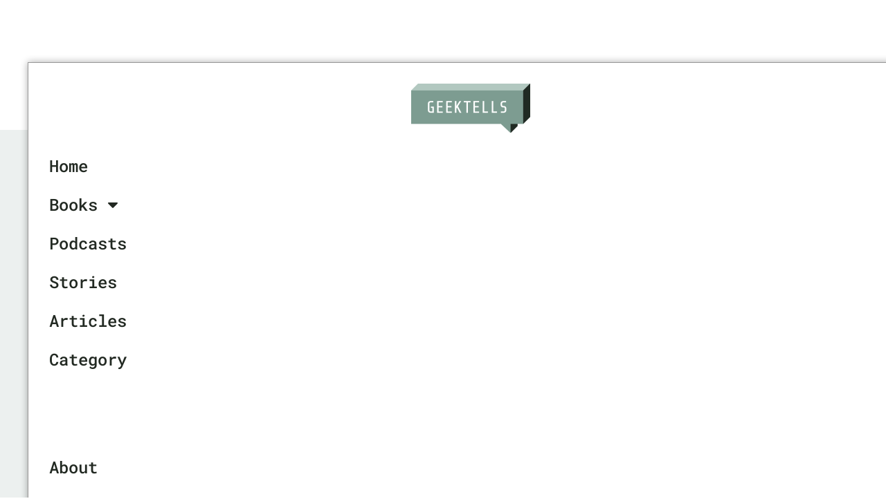

--- FILE ---
content_type: text/css
request_url: https://geektells.com/wp-content/uploads/elementor/css/post-7.css?ver=1768894961
body_size: 713
content:
.elementor-kit-7{--e-global-color-primary:#7C9C91;--e-global-color-secondary:#B2C9C1;--e-global-color-text:#222922;--e-global-color-accent:#ECF0EF;--e-global-typography-primary-font-family:"Roboto Mono";--e-global-typography-primary-font-size:48px;--e-global-typography-primary-font-weight:500;--e-global-typography-secondary-font-family:"Maven Pro";--e-global-typography-secondary-font-size:24px;--e-global-typography-secondary-font-weight:400;--e-global-typography-text-font-family:"Roboto";--e-global-typography-text-font-weight:400;--e-global-typography-accent-font-family:"Roboto";--e-global-typography-accent-font-weight:500;color:var( --e-global-color-text );font-family:var( --e-global-typography-secondary-font-family ), Sans-serif;font-size:var( --e-global-typography-secondary-font-size );font-weight:var( --e-global-typography-secondary-font-weight );}.elementor-kit-7 button,.elementor-kit-7 input[type="button"],.elementor-kit-7 input[type="submit"],.elementor-kit-7 .elementor-button{background-color:#000000;font-family:"Roboto Mono", Sans-serif;font-size:18px;font-weight:400;text-transform:uppercase;line-height:20px;letter-spacing:1.3px;color:#FFFFFF;border-style:none;border-radius:0px 0px 0px 0px;}.elementor-kit-7 e-page-transition{background-color:#FFBC7D;}.elementor-kit-7 a{color:#33C3F8;font-family:"Maven Pro", Sans-serif;font-size:24px;font-weight:400;}.elementor-kit-7 h1{color:var( --e-global-color-text );font-family:"Roboto Mono", Sans-serif;font-size:128px;font-weight:500;}.elementor-kit-7 h2{color:var( --e-global-color-text );font-family:"Roboto Mono", Sans-serif;font-size:48px;font-weight:500;}.elementor-kit-7 h3{color:var( --e-global-color-text );font-family:"Roboto Mono", Sans-serif;font-size:48px;font-weight:500;}.elementor-kit-7 h5{font-family:"Roboto Mono", Sans-serif;font-size:18px;font-weight:500;}.elementor-section.elementor-section-boxed > .elementor-container{max-width:1140px;}.e-con{--container-max-width:1140px;}.elementor-widget:not(:last-child){margin-block-end:0px;}.elementor-element{--widgets-spacing:0px 0px;--widgets-spacing-row:0px;--widgets-spacing-column:0px;}{}h1.entry-title{display:var(--page-title-display);}.site-header .site-branding{flex-direction:column;align-items:stretch;}.site-header{padding-inline-end:0px;padding-inline-start:0px;}.site-footer .site-branding{flex-direction:column;align-items:stretch;}@media(max-width:1024px){.elementor-kit-7{font-size:var( --e-global-typography-secondary-font-size );}.elementor-section.elementor-section-boxed > .elementor-container{max-width:1024px;}.e-con{--container-max-width:1024px;}}@media(max-width:767px){.elementor-kit-7{font-size:var( --e-global-typography-secondary-font-size );}.elementor-section.elementor-section-boxed > .elementor-container{max-width:767px;}.e-con{--container-max-width:767px;}}

--- FILE ---
content_type: text/css
request_url: https://geektells.com/wp-content/uploads/elementor/css/post-74.css?ver=1768894961
body_size: 1240
content:
.elementor-74 .elementor-element.elementor-element-c02a501{--display:flex;--min-height:835px;--gap:0px 0px;--row-gap:0px;--column-gap:0px;border-style:solid;--border-style:solid;border-width:1px 1px 1px 1px;--border-top-width:1px;--border-right-width:1px;--border-bottom-width:1px;--border-left-width:1px;border-color:#979797;--border-color:#979797;box-shadow:0px 0px 10px 0px rgba(0, 0, 0, 0.33);--margin-top:90px;--margin-bottom:0px;--margin-left:40px;--margin-right:0px;--z-index:1;}.elementor-74 .elementor-element.elementor-element-c02a501:not(.elementor-motion-effects-element-type-background), .elementor-74 .elementor-element.elementor-element-c02a501 > .elementor-motion-effects-container > .elementor-motion-effects-layer{background-color:#FFFFFF;}.elementor-74 .elementor-element.elementor-element-12bb32b > .elementor-widget-container{margin:20px 20px 20px 20px;}.elementor-74 .elementor-element.elementor-element-12bb32b{text-align:center;}.elementor-74 .elementor-element.elementor-element-59eb8da .elementor-menu-toggle{margin:0 auto;}.elementor-74 .elementor-element.elementor-element-59eb8da .elementor-nav-menu .elementor-item{font-family:"Roboto Mono", Sans-serif;font-size:24px;font-weight:500;line-height:30px;}.elementor-74 .elementor-element.elementor-element-59eb8da .elementor-nav-menu--main .elementor-item{color:var( --e-global-color-text );fill:var( --e-global-color-text );}.elementor-74 .elementor-element.elementor-element-59eb8da .elementor-nav-menu--main .elementor-item:hover,
					.elementor-74 .elementor-element.elementor-element-59eb8da .elementor-nav-menu--main .elementor-item.elementor-item-active,
					.elementor-74 .elementor-element.elementor-element-59eb8da .elementor-nav-menu--main .elementor-item.highlighted,
					.elementor-74 .elementor-element.elementor-element-59eb8da .elementor-nav-menu--main .elementor-item:focus{color:var( --e-global-color-secondary );fill:var( --e-global-color-secondary );}.elementor-74 .elementor-element.elementor-element-59eb8da .elementor-nav-menu--main .elementor-item.elementor-item-active{color:var( --e-global-color-primary );}.elementor-74 .elementor-element.elementor-element-f13b9e8 > .elementor-widget-container{margin:100px 0px 0px 0px;}.elementor-74 .elementor-element.elementor-element-f13b9e8 .elementor-menu-toggle{margin:0 auto;}.elementor-74 .elementor-element.elementor-element-f13b9e8 .elementor-nav-menu .elementor-item{font-family:"Roboto Mono", Sans-serif;font-size:24px;font-weight:500;line-height:30px;}.elementor-74 .elementor-element.elementor-element-f13b9e8 .elementor-nav-menu--main .elementor-item{color:var( --e-global-color-text );fill:var( --e-global-color-text );}.elementor-74 .elementor-element.elementor-element-f13b9e8 .elementor-nav-menu--main .elementor-item:hover,
					.elementor-74 .elementor-element.elementor-element-f13b9e8 .elementor-nav-menu--main .elementor-item.elementor-item-active,
					.elementor-74 .elementor-element.elementor-element-f13b9e8 .elementor-nav-menu--main .elementor-item.highlighted,
					.elementor-74 .elementor-element.elementor-element-f13b9e8 .elementor-nav-menu--main .elementor-item:focus{color:var( --e-global-color-secondary );fill:var( --e-global-color-secondary );}.elementor-74 .elementor-element.elementor-element-f13b9e8 .elementor-nav-menu--main .elementor-item.elementor-item-active{color:var( --e-global-color-primary );}.elementor-74 .elementor-element.elementor-element-77d345a{--grid-template-columns:repeat(0, auto);--icon-size:20px;--grid-column-gap:61px;--grid-row-gap:0px;}.elementor-74 .elementor-element.elementor-element-77d345a .elementor-widget-container{text-align:center;}.elementor-74 .elementor-element.elementor-element-77d345a > .elementor-widget-container{margin:30px 0px 0px 0px;}.elementor-74 .elementor-element.elementor-element-77d345a .elementor-social-icon{background-color:var( --e-global-color-text );}.elementor-74 .elementor-element.elementor-element-77d345a .elementor-social-icon i{color:var( --e-global-color-accent );}.elementor-74 .elementor-element.elementor-element-77d345a .elementor-social-icon svg{fill:var( --e-global-color-accent );}.elementor-74 .elementor-element.elementor-element-eb6d887{--display:flex;--flex-direction:row;--container-widget-width:initial;--container-widget-height:100%;--container-widget-flex-grow:1;--container-widget-align-self:stretch;--flex-wrap-mobile:wrap;--gap:0px 0px;--row-gap:0px;--column-gap:0px;--padding-top:15px;--padding-bottom:15px;--padding-left:15px;--padding-right:15px;}.elementor-74 .elementor-element.elementor-element-eb6d887:not(.elementor-motion-effects-element-type-background), .elementor-74 .elementor-element.elementor-element-eb6d887 > .elementor-motion-effects-container > .elementor-motion-effects-layer{background-color:var( --e-global-color-accent );}.elementor-74 .elementor-element.elementor-element-a1a1d09{--display:flex;--justify-content:center;--align-items:flex-start;--container-widget-width:calc( ( 1 - var( --container-widget-flex-grow ) ) * 100% );--gap:0px 0px;--row-gap:0px;--column-gap:0px;}.elementor-74 .elementor-element.elementor-element-52de6a3{text-align:start;}.elementor-74 .elementor-element.elementor-element-260b91a{--display:flex;--flex-direction:row;--container-widget-width:calc( ( 1 - var( --container-widget-flex-grow ) ) * 100% );--container-widget-height:100%;--container-widget-flex-grow:1;--container-widget-align-self:stretch;--flex-wrap-mobile:wrap;--justify-content:flex-end;--align-items:center;--gap:0px 0px;--row-gap:0px;--column-gap:0px;}.elementor-74 .elementor-element.elementor-element-3d5a889 .elementor-button{background-color:var( --e-global-color-primary );fill:var( --e-global-color-accent );color:var( --e-global-color-accent );}.elementor-74 .elementor-element.elementor-element-3d5a889 .elementor-button-content-wrapper{flex-direction:row;}.elementor-theme-builder-content-area{height:400px;}.elementor-location-header:before, .elementor-location-footer:before{content:"";display:table;clear:both;}@media(max-width:1024px){.elementor-74 .elementor-element.elementor-element-52de6a3 > .elementor-widget-container{margin:0px 0px 0px 5px;}.elementor-74 .elementor-element.elementor-element-3d5a889 > .elementor-widget-container{margin:-10px 0px 0px 0px;}}@media(min-width:768px){.elementor-74 .elementor-element.elementor-element-c02a501{--width:290px;}.elementor-74 .elementor-element.elementor-element-a1a1d09{--width:50%;}.elementor-74 .elementor-element.elementor-element-260b91a{--width:50%;}}@media(max-width:767px){.elementor-74 .elementor-element.elementor-element-eb6d887{--flex-direction:row;--container-widget-width:initial;--container-widget-height:100%;--container-widget-flex-grow:1;--container-widget-align-self:stretch;--flex-wrap-mobile:wrap;}.elementor-74 .elementor-element.elementor-element-a1a1d09{--width:50%;--flex-direction:row;--container-widget-width:initial;--container-widget-height:100%;--container-widget-flex-grow:1;--container-widget-align-self:stretch;--flex-wrap-mobile:wrap;--justify-content:flex-start;}.elementor-74 .elementor-element.elementor-element-260b91a{--width:50%;--justify-content:center;--align-items:flex-end;--container-widget-width:calc( ( 1 - var( --container-widget-flex-grow ) ) * 100% );--margin-top:0px;--margin-bottom:0px;--margin-left:0px;--margin-right:0px;}.elementor-74 .elementor-element.elementor-element-260b91a.e-con{--align-self:center;}}/* Start custom CSS for container, class: .elementor-element-c02a501 */.elementor-74 .elementor-element.elementor-element-c02a501{
    position: fixed;
    width: 100%;
}

@media (290px){
.elementor-74 .elementor-element.elementor-element-c02a501{
    width: 100px;
}
}/* End custom CSS */

--- FILE ---
content_type: text/css
request_url: https://geektells.com/wp-content/uploads/elementor/css/post-304.css?ver=1768894961
body_size: 1263
content:
.elementor-304 .elementor-element.elementor-element-83e25cc{--display:flex;--min-height:410px;--flex-direction:row;--container-widget-width:initial;--container-widget-height:100%;--container-widget-flex-grow:1;--container-widget-align-self:stretch;--flex-wrap-mobile:wrap;--margin-top:0px;--margin-bottom:0px;--margin-left:0px;--margin-right:0px;--padding-top:0px;--padding-bottom:0px;--padding-left:350px;--padding-right:190px;}.elementor-304 .elementor-element.elementor-element-83e25cc:not(.elementor-motion-effects-element-type-background), .elementor-304 .elementor-element.elementor-element-83e25cc > .elementor-motion-effects-container > .elementor-motion-effects-layer{background-color:var( --e-global-color-text );}.elementor-304 .elementor-element.elementor-element-e9d7ede{--display:flex;--flex-direction:column;--container-widget-width:100%;--container-widget-height:initial;--container-widget-flex-grow:0;--container-widget-align-self:initial;--flex-wrap-mobile:wrap;--justify-content:flex-start;--margin-top:120px;--margin-bottom:0px;--margin-left:0px;--margin-right:0px;}.elementor-304 .elementor-element.elementor-element-e9d7ede.e-con{--flex-grow:0;--flex-shrink:0;}.elementor-304 .elementor-element.elementor-element-961b175{--display:flex;--flex-direction:row;--container-widget-width:initial;--container-widget-height:100%;--container-widget-flex-grow:1;--container-widget-align-self:stretch;--flex-wrap-mobile:wrap;}.elementor-304 .elementor-element.elementor-element-7bf4341{--display:flex;--justify-content:center;--margin-top:0px;--margin-bottom:30px;--margin-left:0px;--margin-right:0px;}.elementor-304 .elementor-element.elementor-element-335d369{text-align:start;}.elementor-304 .elementor-element.elementor-element-91ec151{--display:flex;}.elementor-304 .elementor-element.elementor-element-632ebe9{--grid-template-columns:repeat(0, auto);--icon-size:20px;--grid-column-gap:15px;--grid-row-gap:0px;}.elementor-304 .elementor-element.elementor-element-632ebe9 .elementor-widget-container{text-align:left;}.elementor-304 .elementor-element.elementor-element-632ebe9 > .elementor-widget-container{margin:0px 0px 0px 10px;}.elementor-304 .elementor-element.elementor-element-632ebe9 .elementor-social-icon{background-color:var( --e-global-color-accent );}.elementor-304 .elementor-element.elementor-element-632ebe9 .elementor-social-icon i{color:var( --e-global-color-text );}.elementor-304 .elementor-element.elementor-element-632ebe9 .elementor-social-icon svg{fill:var( --e-global-color-text );}.elementor-304 .elementor-element.elementor-element-af5e7fe{--display:flex;--padding-top:0px;--padding-bottom:20px;--padding-left:20px;--padding-right:20px;}.elementor-304 .elementor-element.elementor-element-be77081 > .elementor-widget-container{margin:120px 0px 0px 0px;}.elementor-304 .elementor-element.elementor-element-be77081{text-align:start;}.elementor-304 .elementor-element.elementor-element-be77081 .elementor-heading-title{font-family:"Maven Pro", Sans-serif;font-size:24px;font-weight:400;text-transform:uppercase;color:var( --e-global-color-secondary );}.elementor-304 .elementor-element.elementor-element-3107b5f > .elementor-widget-container{margin:20px 0px 0px 5px;}.elementor-304 .elementor-element.elementor-element-3107b5f .elementor-nav-menu .elementor-item{font-family:"Roboto Mono", Sans-serif;font-size:16px;text-transform:uppercase;}.elementor-304 .elementor-element.elementor-element-3107b5f .elementor-nav-menu--main .elementor-item{color:var( --e-global-color-accent );fill:var( --e-global-color-accent );}.elementor-304 .elementor-element.elementor-element-3107b5f .elementor-nav-menu--main .elementor-item:hover,
					.elementor-304 .elementor-element.elementor-element-3107b5f .elementor-nav-menu--main .elementor-item.elementor-item-active,
					.elementor-304 .elementor-element.elementor-element-3107b5f .elementor-nav-menu--main .elementor-item.highlighted,
					.elementor-304 .elementor-element.elementor-element-3107b5f .elementor-nav-menu--main .elementor-item:focus{color:var( --e-global-color-primary );fill:var( --e-global-color-primary );}.elementor-304 .elementor-element.elementor-element-3107b5f .elementor-nav-menu--main .elementor-item.elementor-item-active{color:var( --e-global-color-secondary );}.elementor-304 .elementor-element.elementor-element-3dd4399{--display:flex;--padding-top:0px;--padding-bottom:20px;--padding-left:20px;--padding-right:20px;}.elementor-304 .elementor-element.elementor-element-b3b11c1 > .elementor-widget-container{margin:120px 0px 0px 0px;}.elementor-304 .elementor-element.elementor-element-b3b11c1{text-align:start;}.elementor-304 .elementor-element.elementor-element-b3b11c1 .elementor-heading-title{font-family:"Maven Pro", Sans-serif;font-size:24px;font-weight:400;text-transform:uppercase;color:var( --e-global-color-secondary );}.elementor-304 .elementor-element.elementor-element-9c83c51{--grid-row-gap:9px;--grid-column-gap:20px;}.elementor-304 .elementor-element.elementor-element-9c83c51 > .elementor-widget-container{margin:20px 0px 0px 0px;padding:5px 5px 5px 5px;}.elementor-304 .elementor-element.elementor-element-9c83c51 .elementor-posts-container .elementor-post__thumbnail{padding-bottom:calc( 0.66 * 100% );}.elementor-304 .elementor-element.elementor-element-9c83c51:after{content:"0.66";}.elementor-304 .elementor-element.elementor-element-9c83c51 .elementor-post__thumbnail__link{width:100%;}.elementor-304 .elementor-element.elementor-element-9c83c51 .elementor-post__meta-data span + span:before{content:"///";}.elementor-304 .elementor-element.elementor-element-9c83c51.elementor-posts--thumbnail-left .elementor-post__thumbnail__link{margin-right:20px;}.elementor-304 .elementor-element.elementor-element-9c83c51.elementor-posts--thumbnail-right .elementor-post__thumbnail__link{margin-left:20px;}.elementor-304 .elementor-element.elementor-element-9c83c51.elementor-posts--thumbnail-top .elementor-post__thumbnail__link{margin-bottom:20px;}.elementor-304 .elementor-element.elementor-element-9c83c51 .elementor-post__title, .elementor-304 .elementor-element.elementor-element-9c83c51 .elementor-post__title a{color:var( --e-global-color-accent );font-family:"Roboto Mono", Sans-serif;font-size:16px;font-weight:400;}.elementor-304 .elementor-element.elementor-element-10cd35b{--display:flex;--padding-top:0px;--padding-bottom:20px;--padding-left:20px;--padding-right:20px;}.elementor-304 .elementor-element.elementor-element-ea41070 > .elementor-widget-container{margin:120px 0px 0px 0px;}.elementor-304 .elementor-element.elementor-element-ea41070{text-align:start;}.elementor-304 .elementor-element.elementor-element-ea41070 .elementor-heading-title{font-family:"Maven Pro", Sans-serif;font-size:24px;font-weight:400;text-transform:uppercase;color:var( --e-global-color-secondary );}.elementor-304 .elementor-element.elementor-element-7cac270 > .elementor-widget-container{margin:20px 0px 0px 5px;}.elementor-304 .elementor-element.elementor-element-7cac270 .elementor-nav-menu .elementor-item{font-family:"Roboto Mono", Sans-serif;font-size:16px;font-weight:400;text-transform:uppercase;}.elementor-304 .elementor-element.elementor-element-7cac270 .elementor-nav-menu--main .elementor-item{color:var( --e-global-color-accent );fill:var( --e-global-color-accent );}.elementor-304 .elementor-element.elementor-element-7cac270 .elementor-nav-menu--main .elementor-item:hover,
					.elementor-304 .elementor-element.elementor-element-7cac270 .elementor-nav-menu--main .elementor-item.elementor-item-active,
					.elementor-304 .elementor-element.elementor-element-7cac270 .elementor-nav-menu--main .elementor-item.highlighted,
					.elementor-304 .elementor-element.elementor-element-7cac270 .elementor-nav-menu--main .elementor-item:focus{color:var( --e-global-color-primary );fill:var( --e-global-color-primary );}.elementor-304 .elementor-element.elementor-element-7cac270 .elementor-nav-menu--main .elementor-item.elementor-item-active{color:var( --e-global-color-secondary );}.elementor-304 .elementor-element.elementor-element-5cdbdbb{--display:flex;--flex-direction:column;--container-widget-width:100%;--container-widget-height:initial;--container-widget-flex-grow:0;--container-widget-align-self:initial;--flex-wrap-mobile:wrap;}.elementor-theme-builder-content-area{height:400px;}.elementor-location-header:before, .elementor-location-footer:before{content:"";display:table;clear:both;}@media(max-width:1024px){.elementor-304 .elementor-element.elementor-element-83e25cc{--margin-top:0px;--margin-bottom:0px;--margin-left:0px;--margin-right:0px;--padding-top:0px;--padding-bottom:0px;--padding-left:15px;--padding-right:15px;}.elementor-304 .elementor-element.elementor-element-e9d7ede{--padding-top:0px;--padding-bottom:0px;--padding-left:0px;--padding-right:0px;}}@media(max-width:767px){.elementor-304 .elementor-element.elementor-element-be77081 > .elementor-widget-container{margin:0px 0px 0px 0px;}.elementor-304 .elementor-element.elementor-element-b3b11c1 > .elementor-widget-container{margin:0px 0px 0px 0px;}.elementor-304 .elementor-element.elementor-element-9c83c51 .elementor-posts-container .elementor-post__thumbnail{padding-bottom:calc( 0.5 * 100% );}.elementor-304 .elementor-element.elementor-element-9c83c51:after{content:"0.5";}.elementor-304 .elementor-element.elementor-element-9c83c51 .elementor-post__thumbnail__link{width:100%;}.elementor-304 .elementor-element.elementor-element-ea41070 > .elementor-widget-container{margin:0px 0px 0px 0px;}}@media(min-width:768px){.elementor-304 .elementor-element.elementor-element-e9d7ede{--width:38.85%;}}

--- FILE ---
content_type: text/css
request_url: https://geektells.com/wp-content/uploads/elementor/css/post-6600.css?ver=1768895208
body_size: 1266
content:
.elementor-6600 .elementor-element.elementor-element-188038e{--display:flex;--flex-direction:column;--container-widget-width:100%;--container-widget-height:initial;--container-widget-flex-grow:0;--container-widget-align-self:initial;--flex-wrap-mobile:wrap;--margin-top:90px;--margin-bottom:50px;--margin-left:0px;--margin-right:0px;--padding-top:00px;--padding-bottom:00px;--padding-left:540px;--padding-right:190px;}.elementor-6600 .elementor-element.elementor-element-573e207 .elementor-heading-title{color:var( --e-global-color-text );}.elementor-6600 .elementor-element.elementor-element-176a937{--display:flex;--flex-direction:column;--container-widget-width:100%;--container-widget-height:initial;--container-widget-flex-grow:0;--container-widget-align-self:initial;--flex-wrap-mobile:wrap;--margin-top:0px;--margin-bottom:0px;--margin-left:0px;--margin-right:0px;--padding-top:60px;--padding-bottom:60px;--padding-left:540px;--padding-right:190px;}.elementor-6600 .elementor-element.elementor-element-176a937:not(.elementor-motion-effects-element-type-background), .elementor-6600 .elementor-element.elementor-element-176a937 > .elementor-motion-effects-container > .elementor-motion-effects-layer{background-color:var( --e-global-color-accent );}.elementor-6600 .elementor-element.elementor-element-1cfe0cf{--grid-row-gap:35px;--grid-column-gap:30px;}.elementor-6600 .elementor-element.elementor-element-1cfe0cf .elementor-posts-container .elementor-post__thumbnail{padding-bottom:calc( 0.66 * 100% );}.elementor-6600 .elementor-element.elementor-element-1cfe0cf:after{content:"0.66";}.elementor-6600 .elementor-element.elementor-element-1cfe0cf .elementor-post__thumbnail__link{width:100%;}.elementor-6600 .elementor-element.elementor-element-1cfe0cf .elementor-post__meta-data span + span:before{content:"///";}.elementor-6600 .elementor-element.elementor-element-1cfe0cf .elementor-post__card{background-color:#FFFFFF;border-color:#979998;border-width:1px;padding-top:20px;padding-bottom:20px;}.elementor-6600 .elementor-element.elementor-element-1cfe0cf .elementor-post__text{padding:0 25px;margin-top:20px;}.elementor-6600 .elementor-element.elementor-element-1cfe0cf .elementor-post__meta-data{padding:10px 25px;color:var( --e-global-color-text );font-family:"Maven Pro", Sans-serif;font-size:16px;font-weight:400;}.elementor-6600 .elementor-element.elementor-element-1cfe0cf .elementor-post__avatar{padding-right:25px;padding-left:25px;}.elementor-6600 .elementor-element.elementor-element-1cfe0cf .elementor-post__card .elementor-post__meta-data{border-top-color:var( --e-global-color-secondary );}.elementor-6600 .elementor-element.elementor-element-1cfe0cf .elementor-post__badge{right:0;}.elementor-6600 .elementor-element.elementor-element-1cfe0cf .elementor-post__card .elementor-post__badge{margin:20px;}.elementor-6600 .elementor-element.elementor-element-1cfe0cf .elementor-post__title, .elementor-6600 .elementor-element.elementor-element-1cfe0cf .elementor-post__title a{color:var( --e-global-color-primary );font-family:"Roboto Mono", Sans-serif;font-size:24px;font-weight:500;}.elementor-6600 .elementor-element.elementor-element-1cfe0cf .elementor-post__meta-data span:before{color:var( --e-global-color-secondary );}.elementor-6600 .elementor-element.elementor-element-1cfe0cf .elementor-post__excerpt p{color:var( --e-global-color-text );font-family:"Maven Pro", Sans-serif;font-size:18px;font-weight:400;}.elementor-6600 .elementor-element.elementor-element-1cfe0cf .elementor-post__read-more{color:var( --e-global-color-primary );}.elementor-6600 .elementor-element.elementor-element-1cfe0cf a.elementor-post__read-more{font-family:"Roboto Mono", Sans-serif;font-size:14px;font-weight:500;text-transform:uppercase;}.elementor-6600 .elementor-element.elementor-element-1cfe0cf .elementor-pagination{text-align:center;margin-top:6px;}body:not(.rtl) .elementor-6600 .elementor-element.elementor-element-1cfe0cf .elementor-pagination .page-numbers:not(:first-child){margin-left:calc( 11px/2 );}body:not(.rtl) .elementor-6600 .elementor-element.elementor-element-1cfe0cf .elementor-pagination .page-numbers:not(:last-child){margin-right:calc( 11px/2 );}body.rtl .elementor-6600 .elementor-element.elementor-element-1cfe0cf .elementor-pagination .page-numbers:not(:first-child){margin-right:calc( 11px/2 );}body.rtl .elementor-6600 .elementor-element.elementor-element-1cfe0cf .elementor-pagination .page-numbers:not(:last-child){margin-left:calc( 11px/2 );}.elementor-6600 .elementor-element.elementor-element-d1f69de{--display:flex;--min-height:400px;--flex-direction:row;--container-widget-width:initial;--container-widget-height:100%;--container-widget-flex-grow:1;--container-widget-align-self:stretch;--flex-wrap-mobile:wrap;--margin-top:0px;--margin-bottom:0px;--margin-left:0px;--margin-right:0px;--padding-top:0px;--padding-bottom:0px;--padding-left:540px;--padding-right:190px;}.elementor-6600 .elementor-element.elementor-element-d1f69de:not(.elementor-motion-effects-element-type-background), .elementor-6600 .elementor-element.elementor-element-d1f69de > .elementor-motion-effects-container > .elementor-motion-effects-layer{background-color:var( --e-global-color-secondary );}.elementor-6600 .elementor-element.elementor-element-f67c1d4{--display:flex;--align-items:flex-start;--container-widget-width:calc( ( 1 - var( --container-widget-flex-grow ) ) * 100% );--padding-top:50px;--padding-bottom:50px;--padding-left:0px;--padding-right:50px;}.elementor-6600 .elementor-element.elementor-element-32c3ef7{--display:flex;--justify-content:center;--padding-top:0px;--padding-bottom:0px;--padding-left:0px;--padding-right:40px;}.elementor-6600 .elementor-element.elementor-element-75f4fe3 > .elementor-widget-container{margin:40px 0px 0px 20px;padding:0px 0px 0px 0px;}.elementor-6600 .elementor-element.elementor-element-197300b{--display:flex;--margin-top:50px;--margin-bottom:0px;--margin-left:0px;--margin-right:0px;--padding-top:0px;--padding-bottom:0px;--padding-left:0px;--padding-right:0px;}.elementor-6600 .elementor-element.elementor-element-81851bd > .elementor-widget-container{margin:0px 0px 20px 20px;padding:0px 0px 0px 0px;}.elementor-6600 .elementor-element.elementor-element-81851bd{color:var( --e-global-color-text );}.elementor-6600 .elementor-element.elementor-element-de6b3e8{--display:flex;}.elementor-6600 .elementor-element.elementor-element-de6b3e8:not(.elementor-motion-effects-element-type-background), .elementor-6600 .elementor-element.elementor-element-de6b3e8 > .elementor-motion-effects-container > .elementor-motion-effects-layer{background-image:url("https://geektells.com/wp-content/uploads/2023/10/city-1-1.jpg");background-position:center center;}@media(max-width:1024px){.elementor-6600 .elementor-element.elementor-element-188038e{--padding-top:0px;--padding-bottom:0px;--padding-left:0px;--padding-right:0px;}.elementor-6600 .elementor-element.elementor-element-573e207 > .elementor-widget-container{padding:15px 15px 15px 15px;}.elementor-6600 .elementor-element.elementor-element-176a937{--padding-top:0px;--padding-bottom:0px;--padding-left:0px;--padding-right:0px;}.elementor-6600 .elementor-element.elementor-element-d1f69de{--padding-top:0px;--padding-bottom:0px;--padding-left:0px;--padding-right:0px;}.elementor-6600 .elementor-element.elementor-element-f67c1d4{--padding-top:50px;--padding-bottom:50px;--padding-left:15px;--padding-right:50px;}}@media(max-width:767px){.elementor-6600 .elementor-element.elementor-element-188038e{--margin-top:0px;--margin-bottom:20px;--margin-left:0px;--margin-right:0px;}.elementor-6600 .elementor-element.elementor-element-573e207 > .elementor-widget-container{padding:15px 15px 15px 15px;}.elementor-6600 .elementor-element.elementor-element-1cfe0cf .elementor-posts-container .elementor-post__thumbnail{padding-bottom:calc( 0.5 * 100% );}.elementor-6600 .elementor-element.elementor-element-1cfe0cf:after{content:"0.5";}.elementor-6600 .elementor-element.elementor-element-1cfe0cf .elementor-post__thumbnail__link{width:100%;}.elementor-6600 .elementor-element.elementor-element-f67c1d4{--padding-top:50px;--padding-bottom:0px;--padding-left:15px;--padding-right:50px;}.elementor-6600 .elementor-element.elementor-element-197300b{--margin-top:30px;--margin-bottom:30px;--margin-left:0px;--margin-right:0px;}.elementor-6600 .elementor-element.elementor-element-de6b3e8:not(.elementor-motion-effects-element-type-background), .elementor-6600 .elementor-element.elementor-element-de6b3e8 > .elementor-motion-effects-container > .elementor-motion-effects-layer{background-image:url("https://geektells.com/wp-content/uploads/2023/10/city-1-1.jpg");background-repeat:no-repeat;background-size:cover;}.elementor-6600 .elementor-element.elementor-element-de6b3e8{--min-height:500px;}}

--- FILE ---
content_type: text/css
request_url: https://geektells.com/wp-content/uploads/elementor/css/post-52.css?ver=1768894961
body_size: 1103
content:
.elementor-52 .elementor-element.elementor-element-3b6cf43b{--display:flex;--min-height:50vh;--flex-direction:column;--container-widget-width:100%;--container-widget-height:initial;--container-widget-flex-grow:0;--container-widget-align-self:initial;--flex-wrap-mobile:wrap;--justify-content:space-between;--gap:35px 35px;--row-gap:35px;--column-gap:35px;--padding-top:0%;--padding-bottom:0%;--padding-left:25%;--padding-right:0%;}.elementor-52 .elementor-element.elementor-element-2103b6dc > .elementor-widget-container{margin:0px 0px -6px 0px;}.elementor-52 .elementor-element.elementor-element-2103b6dc .elementor-icon-wrapper{text-align:end;}.elementor-52 .elementor-element.elementor-element-2103b6dc.elementor-view-stacked .elementor-icon{background-color:var( --e-global-color-accent );color:var( --e-global-color-primary );}.elementor-52 .elementor-element.elementor-element-2103b6dc.elementor-view-framed .elementor-icon, .elementor-52 .elementor-element.elementor-element-2103b6dc.elementor-view-default .elementor-icon{color:var( --e-global-color-accent );border-color:var( --e-global-color-accent );}.elementor-52 .elementor-element.elementor-element-2103b6dc.elementor-view-framed .elementor-icon, .elementor-52 .elementor-element.elementor-element-2103b6dc.elementor-view-default .elementor-icon svg{fill:var( --e-global-color-accent );}.elementor-52 .elementor-element.elementor-element-2103b6dc.elementor-view-framed .elementor-icon{background-color:var( --e-global-color-primary );}.elementor-52 .elementor-element.elementor-element-2103b6dc.elementor-view-stacked .elementor-icon svg{fill:var( --e-global-color-primary );}.elementor-52 .elementor-element.elementor-element-2103b6dc.elementor-view-stacked .elementor-icon:hover{background-color:rgba(255, 250, 245, 0.9);color:#6C7C69;}.elementor-52 .elementor-element.elementor-element-2103b6dc.elementor-view-framed .elementor-icon:hover, .elementor-52 .elementor-element.elementor-element-2103b6dc.elementor-view-default .elementor-icon:hover{color:rgba(255, 250, 245, 0.9);border-color:rgba(255, 250, 245, 0.9);}.elementor-52 .elementor-element.elementor-element-2103b6dc.elementor-view-framed .elementor-icon:hover, .elementor-52 .elementor-element.elementor-element-2103b6dc.elementor-view-default .elementor-icon:hover svg{fill:rgba(255, 250, 245, 0.9);}.elementor-52 .elementor-element.elementor-element-2103b6dc.elementor-view-framed .elementor-icon:hover{background-color:#6C7C69;}.elementor-52 .elementor-element.elementor-element-2103b6dc.elementor-view-stacked .elementor-icon:hover svg{fill:#6C7C69;}.elementor-52 .elementor-element.elementor-element-2103b6dc .elementor-icon{font-size:22px;padding:37px;}.elementor-52 .elementor-element.elementor-element-2103b6dc .elementor-icon svg{height:22px;}.elementor-52 .elementor-element.elementor-element-70ffc03d > .elementor-widget-container{margin:0px 30px 0px 0px;}.elementor-52 .elementor-element.elementor-element-70ffc03d .elementor-nav-menu .elementor-item{font-family:"Roboto Mono", Sans-serif;font-size:24px;font-weight:300;text-transform:uppercase;}.elementor-52 .elementor-element.elementor-element-70ffc03d .elementor-nav-menu--main .elementor-item{color:var( --e-global-color-accent );fill:var( --e-global-color-accent );padding-left:0px;padding-right:0px;padding-top:1px;padding-bottom:1px;}.elementor-52 .elementor-element.elementor-element-70ffc03d .elementor-nav-menu--main .elementor-item:hover,
					.elementor-52 .elementor-element.elementor-element-70ffc03d .elementor-nav-menu--main .elementor-item.elementor-item-active,
					.elementor-52 .elementor-element.elementor-element-70ffc03d .elementor-nav-menu--main .elementor-item.highlighted,
					.elementor-52 .elementor-element.elementor-element-70ffc03d .elementor-nav-menu--main .elementor-item:focus{color:rgba(255, 250, 245, 0.4);fill:rgba(255, 250, 245, 0.4);}.elementor-52 .elementor-element.elementor-element-70ffc03d .elementor-nav-menu--main .elementor-item.elementor-item-active{color:rgba(255, 250, 245, 0.4);}.elementor-52 .elementor-element.elementor-element-70ffc03d{--e-nav-menu-horizontal-menu-item-margin:calc( 40px / 2 );}.elementor-52 .elementor-element.elementor-element-70ffc03d .elementor-nav-menu--main:not(.elementor-nav-menu--layout-horizontal) .elementor-nav-menu > li:not(:last-child){margin-bottom:40px;}.elementor-52 .elementor-element.elementor-element-9110dc9 > .elementor-widget-container{margin:20px 30px 0px 0px;}.elementor-52 .elementor-element.elementor-element-9110dc9{text-align:end;}.elementor-52 .elementor-element.elementor-element-9110dc9 .elementor-heading-title{font-family:"Roboto Mono", Sans-serif;font-size:30px;font-weight:500;color:var( --e-global-color-accent );}.elementor-52 .elementor-element.elementor-element-09cfe1f{--grid-template-columns:repeat(0, auto);--icon-size:20px;--grid-column-gap:35px;--grid-row-gap:0px;}.elementor-52 .elementor-element.elementor-element-09cfe1f .elementor-widget-container{text-align:right;}.elementor-52 .elementor-element.elementor-element-09cfe1f > .elementor-widget-container{margin:0px 30px 0px 0px;}.elementor-52 .elementor-element.elementor-element-09cfe1f .elementor-social-icon{background-color:var( --e-global-color-accent );}.elementor-52 .elementor-element.elementor-element-09cfe1f .elementor-social-icon i{color:var( --e-global-color-text );}.elementor-52 .elementor-element.elementor-element-09cfe1f .elementor-social-icon svg{fill:var( --e-global-color-text );}#elementor-popup-modal-52 .dialog-widget-content{animation-duration:1.2s;background-color:#FFFFFF00;background-image:url("https://geektells.com/wp-content/uploads/2023/10/Mobil-menu-bg.png");background-position:top center;}#elementor-popup-modal-52{background-color:rgba(0, 0, 0, 0.7);justify-content:flex-end;align-items:center;pointer-events:all;}#elementor-popup-modal-52 .dialog-message{width:395px;height:100vh;align-items:flex-start;}@media(max-width:767px){.elementor-52 .elementor-element.elementor-element-70ffc03d{--e-nav-menu-horizontal-menu-item-margin:calc( 35px / 2 );}.elementor-52 .elementor-element.elementor-element-70ffc03d .elementor-nav-menu--main:not(.elementor-nav-menu--layout-horizontal) .elementor-nav-menu > li:not(:last-child){margin-bottom:35px;}}